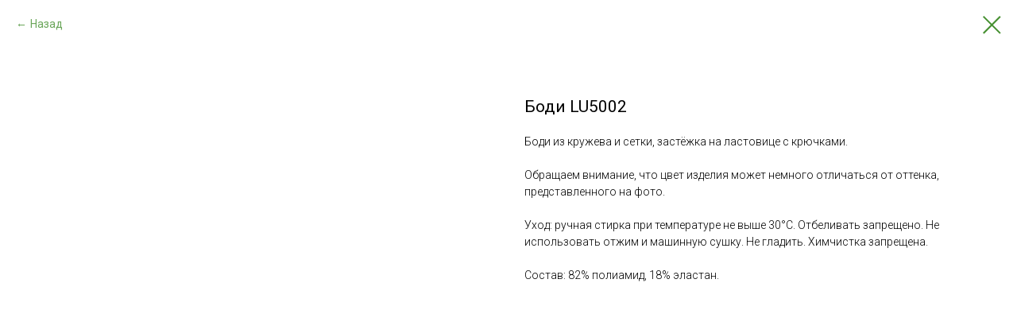

--- FILE ---
content_type: text/html; charset=UTF-8
request_url: https://oleve.net/underwear/tproduct/123837174-595095870291-bodi-lu5002
body_size: 10420
content:
<!DOCTYPE html> <html> <head> <meta charset="utf-8" /> <meta http-equiv="Content-Type" content="text/html; charset=utf-8" /> <meta name="viewport" content="width=device-width, initial-scale=1.0" /> <!--metatextblock-->
<title>Боди LU5002</title>
<meta name="description" content="">
<meta name="keywords" content="">
<meta property="og:title" content="Боди LU5002" />
<meta property="og:description" content="" />
<meta property="og:type" content="website" />
<meta property="og:url" content="https://oleve.net/underwear/tproduct/123837174-595095870291-bodi-lu5002" />
<meta property="og:image" content="https://static.tildacdn.com/stor6536-3738-4231-a337-393361626233/50961531.jpg" />
<link rel="canonical" href="https://oleve.net/underwear/tproduct/123837174-595095870291-bodi-lu5002" />
<!--/metatextblock--> <meta name="format-detection" content="telephone=no" /> <meta http-equiv="x-dns-prefetch-control" content="on"> <link rel="dns-prefetch" href="https://ws.tildacdn.com"> <link rel="dns-prefetch" href="https://static.tildacdn.com"> <link rel="shortcut icon" href="https://static.tildacdn.com/tild3832-3233-4433-a262-626464613631/favicon.ico" type="image/x-icon" /> <!-- Assets --> <script src="https://neo.tildacdn.com/js/tilda-fallback-1.0.min.js" async charset="utf-8"></script> <link rel="stylesheet" href="https://static.tildacdn.com/css/tilda-grid-3.0.min.css" type="text/css" media="all" onerror="this.loaderr='y';"/> <link rel="stylesheet" href="https://static.tildacdn.com/ws/project1470499/tilda-blocks-page7040335.min.css?t=1758001913" type="text/css" media="all" onerror="this.loaderr='y';" /> <link rel="preconnect" href="https://fonts.gstatic.com"> <link href="https://fonts.googleapis.com/css2?family=Roboto:wght@300;400;500;700&subset=latin,cyrillic" rel="stylesheet"> <link rel="stylesheet" href="https://static.tildacdn.com/css/tilda-animation-2.0.min.css" type="text/css" media="all" onerror="this.loaderr='y';" /> <link rel="stylesheet" href="https://static.tildacdn.com/css/tilda-popup-1.1.min.css" type="text/css" media="print" onload="this.media='all';" onerror="this.loaderr='y';" /> <noscript><link rel="stylesheet" href="https://static.tildacdn.com/css/tilda-popup-1.1.min.css" type="text/css" media="all" /></noscript> <link rel="stylesheet" href="https://static.tildacdn.com/css/tilda-slds-1.4.min.css" type="text/css" media="print" onload="this.media='all';" onerror="this.loaderr='y';" /> <noscript><link rel="stylesheet" href="https://static.tildacdn.com/css/tilda-slds-1.4.min.css" type="text/css" media="all" /></noscript> <link rel="stylesheet" href="https://static.tildacdn.com/css/tilda-catalog-1.1.min.css" type="text/css" media="print" onload="this.media='all';" onerror="this.loaderr='y';" /> <noscript><link rel="stylesheet" href="https://static.tildacdn.com/css/tilda-catalog-1.1.min.css" type="text/css" media="all" /></noscript> <link rel="stylesheet" href="https://static.tildacdn.com/css/tilda-forms-1.0.min.css" type="text/css" media="all" onerror="this.loaderr='y';" /> <link rel="stylesheet" href="https://static.tildacdn.com/css/tilda-zoom-2.0.min.css" type="text/css" media="print" onload="this.media='all';" onerror="this.loaderr='y';" /> <noscript><link rel="stylesheet" href="https://static.tildacdn.com/css/tilda-zoom-2.0.min.css" type="text/css" media="all" /></noscript> <script nomodule src="https://static.tildacdn.com/js/tilda-polyfill-1.0.min.js" charset="utf-8"></script> <script type="text/javascript">function t_onReady(func) {if(document.readyState!='loading') {func();} else {document.addEventListener('DOMContentLoaded',func);}}
function t_onFuncLoad(funcName,okFunc,time) {if(typeof window[funcName]==='function') {okFunc();} else {setTimeout(function() {t_onFuncLoad(funcName,okFunc,time);},(time||100));}}function t_throttle(fn,threshhold,scope) {return function() {fn.apply(scope||this,arguments);};}function t396_initialScale(t){var e=document.getElementById("rec"+t);if(e){var i=e.querySelector(".t396__artboard");if(i){window.tn_scale_initial_window_width||(window.tn_scale_initial_window_width=document.documentElement.clientWidth);var a=window.tn_scale_initial_window_width,r=[],n,l=i.getAttribute("data-artboard-screens");if(l){l=l.split(",");for(var o=0;o<l.length;o++)r[o]=parseInt(l[o],10)}else r=[320,480,640,960,1200];for(var o=0;o<r.length;o++){var d=r[o];a>=d&&(n=d)}var _="edit"===window.allrecords.getAttribute("data-tilda-mode"),c="center"===t396_getFieldValue(i,"valign",n,r),s="grid"===t396_getFieldValue(i,"upscale",n,r),w=t396_getFieldValue(i,"height_vh",n,r),g=t396_getFieldValue(i,"height",n,r),u=!!window.opr&&!!window.opr.addons||!!window.opera||-1!==navigator.userAgent.indexOf(" OPR/");if(!_&&c&&!s&&!w&&g&&!u){var h=parseFloat((a/n).toFixed(3)),f=[i,i.querySelector(".t396__carrier"),i.querySelector(".t396__filter")],v=Math.floor(parseInt(g,10)*h)+"px",p;i.style.setProperty("--initial-scale-height",v);for(var o=0;o<f.length;o++)f[o].style.setProperty("height","var(--initial-scale-height)");t396_scaleInitial__getElementsToScale(i).forEach((function(t){t.style.zoom=h}))}}}}function t396_scaleInitial__getElementsToScale(t){return t?Array.prototype.slice.call(t.children).filter((function(t){return t&&(t.classList.contains("t396__elem")||t.classList.contains("t396__group"))})):[]}function t396_getFieldValue(t,e,i,a){var r,n=a[a.length-1];if(!(r=i===n?t.getAttribute("data-artboard-"+e):t.getAttribute("data-artboard-"+e+"-res-"+i)))for(var l=0;l<a.length;l++){var o=a[l];if(!(o<=i)&&(r=o===n?t.getAttribute("data-artboard-"+e):t.getAttribute("data-artboard-"+e+"-res-"+o)))break}return r}window.TN_SCALE_INITIAL_VER="1.0",window.tn_scale_initial_window_width=null;</script> <script src="https://static.tildacdn.com/js/jquery-1.10.2.min.js" charset="utf-8" onerror="this.loaderr='y';"></script> <script src="https://static.tildacdn.com/js/tilda-scripts-3.0.min.js" charset="utf-8" defer onerror="this.loaderr='y';"></script> <script src="https://static.tildacdn.com/ws/project1470499/tilda-blocks-page7040335.min.js?t=1758001913" charset="utf-8" onerror="this.loaderr='y';"></script> <script src="https://static.tildacdn.com/js/tilda-lazyload-1.0.min.js" charset="utf-8" async onerror="this.loaderr='y';"></script> <script src="https://static.tildacdn.com/js/tilda-animation-2.0.min.js" charset="utf-8" async onerror="this.loaderr='y';"></script> <script src="https://static.tildacdn.com/js/hammer.min.js" charset="utf-8" async onerror="this.loaderr='y';"></script> <script src="https://static.tildacdn.com/js/tilda-slds-1.4.min.js" charset="utf-8" async onerror="this.loaderr='y';"></script> <script src="https://static.tildacdn.com/js/tilda-products-1.0.min.js" charset="utf-8" async onerror="this.loaderr='y';"></script> <script src="https://static.tildacdn.com/js/tilda-catalog-1.1.min.js" charset="utf-8" async onerror="this.loaderr='y';"></script> <script src="https://static.tildacdn.com/js/tilda-zero-1.1.min.js" charset="utf-8" async onerror="this.loaderr='y';"></script> <script src="https://static.tildacdn.com/js/tilda-popup-1.0.min.js" charset="utf-8" async onerror="this.loaderr='y';"></script> <script src="https://static.tildacdn.com/js/tilda-forms-1.0.min.js" charset="utf-8" async onerror="this.loaderr='y';"></script> <script src="https://static.tildacdn.com/js/tilda-zero-forms-1.0.min.js" charset="utf-8" async onerror="this.loaderr='y';"></script> <script src="https://static.tildacdn.com/js/tilda-zoom-2.0.min.js" charset="utf-8" async onerror="this.loaderr='y';"></script> <script src="https://static.tildacdn.com/js/tilda-zero-scale-1.0.min.js" charset="utf-8" async onerror="this.loaderr='y';"></script> <script src="https://static.tildacdn.com/js/tilda-events-1.0.min.js" charset="utf-8" async onerror="this.loaderr='y';"></script> <script type="text/javascript">window.dataLayer=window.dataLayer||[];</script> <script type="text/javascript">(function() {if((/bot|google|yandex|baidu|bing|msn|duckduckbot|teoma|slurp|crawler|spider|robot|crawling|facebook/i.test(navigator.userAgent))===false&&typeof(sessionStorage)!='undefined'&&sessionStorage.getItem('visited')!=='y'&&document.visibilityState){var style=document.createElement('style');style.type='text/css';style.innerHTML='@media screen and (min-width: 980px) {.t-records {opacity: 0;}.t-records_animated {-webkit-transition: opacity ease-in-out .2s;-moz-transition: opacity ease-in-out .2s;-o-transition: opacity ease-in-out .2s;transition: opacity ease-in-out .2s;}.t-records.t-records_visible {opacity: 1;}}';document.getElementsByTagName('head')[0].appendChild(style);function t_setvisRecs(){var alr=document.querySelectorAll('.t-records');Array.prototype.forEach.call(alr,function(el) {el.classList.add("t-records_animated");});setTimeout(function() {Array.prototype.forEach.call(alr,function(el) {el.classList.add("t-records_visible");});sessionStorage.setItem("visited","y");},400);}
document.addEventListener('DOMContentLoaded',t_setvisRecs);}})();</script></head> <body class="t-body" style="margin:0;"> <!--allrecords--> <div id="allrecords" class="t-records" data-product-page="y" data-hook="blocks-collection-content-node" data-tilda-project-id="1470499" data-tilda-page-id="7040335" data-tilda-page-alias="underwear" data-tilda-formskey="369db2103786433f7b8c5ce5e31bdfcb" data-tilda-lazy="yes" data-tilda-root-zone="com" data-tilda-project-country="RU">
<div id="rec152850812" class="r t-rec" style=" " data-animationappear="off" data-record-type="875"><!-- t875 --><script type="text/javascript"> $(document).ready(function(){ t875_init('152850812'); });</script></div>

<!-- PRODUCT START -->


                        
                    
        
        

<div id="rec123837174" class="r t-rec" style="background-color:#ffffff;" data-bg-color="#ffffff">
    <div class="t-store t-store__prod-snippet__container">

        
                <div class="t-store__prod-popup__close-txt-wr" style="position:absolute;">
            <a href="https://oleve.net/underwear" class="js-store-close-text t-store__prod-popup__close-txt t-descr t-descr_xxs" style="color:#469031;">
                Назад
            </a>
        </div>
        
        <a href="https://oleve.net/underwear" class="t-popup__close" style="position:absolute; background-color:#ffffff">
            <div class="t-popup__close-wrapper">
                <svg class="t-popup__close-icon t-popup__close-icon_arrow" width="26px" height="26px" viewBox="0 0 26 26" version="1.1" xmlns="http://www.w3.org/2000/svg" xmlns:xlink="http://www.w3.org/1999/xlink"><path d="M10.4142136,5 L11.8284271,6.41421356 L5.829,12.414 L23.4142136,12.4142136 L23.4142136,14.4142136 L5.829,14.414 L11.8284271,20.4142136 L10.4142136,21.8284271 L2,13.4142136 L10.4142136,5 Z" fill="#469031"></path></svg>
                <svg class="t-popup__close-icon t-popup__close-icon_cross" width="23px" height="23px" viewBox="0 0 23 23" version="1.1" xmlns="http://www.w3.org/2000/svg" xmlns:xlink="http://www.w3.org/1999/xlink"><g stroke="none" stroke-width="1" fill="#469031" fill-rule="evenodd"><rect transform="translate(11.313708, 11.313708) rotate(-45.000000) translate(-11.313708, -11.313708) " x="10.3137085" y="-3.6862915" width="2" height="30"></rect><rect transform="translate(11.313708, 11.313708) rotate(-315.000000) translate(-11.313708, -11.313708) " x="10.3137085" y="-3.6862915" width="2" height="30"></rect></g></svg>
            </div>
        </a>
        
        <div class="js-store-product js-product t-store__product-snippet" data-product-lid="595095870291" data-product-uid="595095870291" itemscope itemtype="http://schema.org/Product">
            <meta itemprop="productID" content="595095870291" />

            <div class="t-container">
                <div>
                    <meta itemprop="image" content="https://static.tildacdn.com/stor6536-3738-4231-a337-393361626233/50961531.jpg" />
                    <div class="t-store__prod-popup__slider js-store-prod-slider t-store__prod-popup__col-left t-col t-col_6">
                        <div class="js-product-img" style="width:100%;padding-bottom:75%;background-size:cover;opacity:0;">
                        </div>
                    </div>
                    <div class="t-store__prod-popup__info t-align_left t-store__prod-popup__col-right t-col t-col_6">

                        <div class="t-store__prod-popup__title-wrapper">
                            <h1 class="js-store-prod-name js-product-name t-store__prod-popup__name t-name t-name_xl" itemprop="name" style="font-size:21px;font-weight:400;font-family:Roboto;">Боди LU5002</h1>
                            <div class="t-store__prod-popup__brand t-descr t-descr_xxs" >
                                                            </div>
                            <div class="t-store__prod-popup__sku t-descr t-descr_xxs">
                                <span class="js-store-prod-sku js-product-sku" translate="no" >
                                    
                                </span>
                            </div>
                        </div>

                                                                        <div itemprop="offers" itemscope itemtype="http://schema.org/AggregateOffer" style="display:none;">
                            <meta itemprop="lowPrice" content="" />
                            <meta itemprop="highPrice" content="" />
                            <meta itemprop="priceCurrency" content="RUB" />
                                                        <link itemprop="availability" href="http://schema.org/InStock">
                                                                                    <div itemprop="offers" itemscope itemtype="http://schema.org/Offer" style="display:none;">
                                <meta itemprop="serialNumber" content="766964768091" />
                                                                <meta itemprop="sku" content="LU5002" />
                                                                <meta itemprop="price" content="0" />
                                <meta itemprop="priceCurrency" content="RUB" />
                                                                <link itemprop="availability" href="http://schema.org/InStock">
                                                            </div>
                                                        <div itemprop="offers" itemscope itemtype="http://schema.org/Offer" style="display:none;">
                                <meta itemprop="serialNumber" content="768866685961" />
                                                                <meta itemprop="sku" content="LU5002" />
                                                                <meta itemprop="price" content="0" />
                                <meta itemprop="priceCurrency" content="RUB" />
                                                                <link itemprop="availability" href="http://schema.org/InStock">
                                                            </div>
                                                        <div itemprop="offers" itemscope itemtype="http://schema.org/Offer" style="display:none;">
                                <meta itemprop="serialNumber" content="170926070931" />
                                                                <meta itemprop="sku" content="LU5002" />
                                                                <meta itemprop="price" content="0" />
                                <meta itemprop="priceCurrency" content="RUB" />
                                                                <link itemprop="availability" href="http://schema.org/InStock">
                                                            </div>
                                                        <div itemprop="offers" itemscope itemtype="http://schema.org/Offer" style="display:none;">
                                <meta itemprop="serialNumber" content="117671436331" />
                                                                <meta itemprop="sku" content="LU5002" />
                                                                <meta itemprop="price" content="0" />
                                <meta itemprop="priceCurrency" content="RUB" />
                                                                <link itemprop="availability" href="http://schema.org/InStock">
                                                            </div>
                                                        <div itemprop="offers" itemscope itemtype="http://schema.org/Offer" style="display:none;">
                                <meta itemprop="serialNumber" content="671248390571" />
                                                                <meta itemprop="sku" content="LU5002" />
                                                                <meta itemprop="price" content="0" />
                                <meta itemprop="priceCurrency" content="RUB" />
                                                                <link itemprop="availability" href="http://schema.org/InStock">
                                                            </div>
                                                    </div>
                        
                                                
                        <div class="js-store-price-wrapper t-store__prod-popup__price-wrapper">
                            <div class="js-store-prod-price t-store__prod-popup__price t-store__prod-popup__price-item t-name t-name_md" style="color:#000000;font-weight:500;display:none;">
                                                                <div class="js-product-price js-store-prod-price-val t-store__prod-popup__price-value" data-product-price-def="" data-product-price-def-str=""></div><div class="t-store__prod-popup__price-currency" translate="no">₽</div>
                                                            </div>
                            <div class="js-store-prod-price-old t-store__prod-popup__price_old t-store__prod-popup__price-item t-name t-name_md" style="font-weight:500;display:none;">
                                                                <div class="js-store-prod-price-old-val t-store__prod-popup__price-value"></div><div class="t-store__prod-popup__price-currency" translate="no">₽</div>
                                                            </div>
                        </div>

                        <div class="js-product-controls-wrapper">
                        </div>

                        <div class="t-store__prod-popup__links-wrapper">
                                                    </div>

                        
                        <div class="js-store-prod-text t-store__prod-popup__text t-descr t-descr_xxs" >
                                                    <div class="js-store-prod-all-text" itemprop="description">
                                Боди из кружева и сетки, застёжка на ластовице с крючками.<br /><br />Обращаем внимание, что цвет изделия может немного отличаться от оттенка, представленного на фото.<br /><br />Уход: ручная стирка при температуре не выше 30°С. Отбеливать запрещено. Не использовать отжим и машинную сушку. Не гладить. Химчистка запрещена.<br /><br />Состав: 82% полиамид, 18% эластан.                            </div>
                                                                            <div class="js-store-prod-all-charcs">
                                                                                                                                                                        </div>
                                                </div>

                    </div>
                </div>

                            </div>
        </div>
                <div class="js-store-error-msg t-store__error-msg-cont"></div>
        <div itemscope itemtype="http://schema.org/ImageGallery" style="display:none;">
                                                                                                                                                                                                                                                                                                                                                                                                                                                        </div>

    </div>

                        
                        
    
    <style>
        /* body bg color */
        
        .t-body {
            background-color:#ffffff;
        }
        

        /* body bg color end */
        /* Slider stiles */
        .t-slds__bullet_active .t-slds__bullet_body {
            background-color: #222 !important;
        }

        .t-slds__bullet:hover .t-slds__bullet_body {
            background-color: #222 !important;
        }
        /* Slider stiles end */
    </style>
    

        
                
        
        
        
        <style>
        .t-store__product-snippet .t-btn:not(.t-animate_no-hover):hover{
            
            color: #469031 !important;
            border-color: #469031 !important;
            
    	}
        .t-store__product-snippet .t-btn:not(.t-animate_no-hover){
            -webkit-transition: background-color 0,1s ease-in-out, color 0,1s ease-in-out, border-color 0,1s ease-in-out, box-shadow 0,1s ease-in-out; transition: background-color 0,1s ease-in-out, color 0,1s ease-in-out, border-color 0,1s ease-in-out, box-shadow 0,1s ease-in-out;
        }
        </style>
        

        
        
    <style>
        

        

        
    </style>
    
    
        
    <style>
        
    </style>
    
    
        
    <style>
        
    </style>
    
    
        
        <style>
    
                                    
        </style>
    
    
    <div class="js-store-tpl-slider-arrows" style="display: none;">
              


<style type="text/css">
  .t-slds__arrow_wrapper:hover .t-slds__arrow-withbg {
    border-color: #000000 !important;
    
                              background-color: rgba() !important;
                      
  }
</style>


<div class="t-slds__arrow_wrapper t-slds__arrow_wrapper-left" data-slide-direction="left">
  <div class="t-slds__arrow t-slds__arrow-left " >
    <div class="t-slds__arrow_body t-slds__arrow_body-left" style="width: 23px;">
      <svg style="display: block" viewBox="0 0 23.9 43" xmlns="http://www.w3.org/2000/svg" xmlns:xlink="http://www.w3.org/1999/xlink">
                
        <style type="text/css">
          .t-slds__arrow_wrapper polyline {
            -webkit-transition:  stroke ease-in-out .2s;
            -moz-transition:  stroke ease-in-out .2s;
            -o-transition:  stroke ease-in-out .2s;
            transition:  stroke ease-in-out .2s;
          }
          .t-slds__arrow_wrapper:hover polyline {
            stroke: #000000 !important;
          }
        </style>
        
                <desc>Left</desc>
        <polyline
        fill="none"
        stroke="#000000"
        stroke-linejoin="butt"
        stroke-linecap="butt"
        stroke-width="3"
        points="1.5,1.5 21.5,21.5 1.5,41.5"
        />
      </svg>
    </div>
  </div>
</div>
<div class="t-slds__arrow_wrapper t-slds__arrow_wrapper-right" data-slide-direction="right">
  <div class="t-slds__arrow t-slds__arrow-right " >
    <div class="t-slds__arrow_body t-slds__arrow_body-right" style="width: 23px;">
      <svg style="display: block" viewBox="0 0 23.9 43" xmlns="http://www.w3.org/2000/svg" xmlns:xlink="http://www.w3.org/1999/xlink">
        <desc>Right</desc>
        <polyline
        fill="none"
        stroke="#000000"
        stroke-linejoin="butt"
        stroke-linecap="butt"
        stroke-width="3"
        points="1.5,1.5 21.5,21.5 1.5,41.5"
        />
      </svg>
    </div>
  </div>
</div>    </div>

    
    <script>
        t_onReady(function() {
            var tildacopyEl = document.getElementById('tildacopy');
            if (tildacopyEl) tildacopyEl.style.display = 'none';

            var recid = '123837174';
            var options = {};
            var product = {"uid":595095870291,"rootpartid":387287,"title":"Боди LU5002","text":"Боди из кружева и сетки, застёжка на ластовице с крючками.<br \/><br \/>Обращаем внимание, что цвет изделия может немного отличаться от оттенка, представленного на фото.<br \/><br \/>Уход: ручная стирка при температуре не выше 30°С. Отбеливать запрещено. Не использовать отжим и машинную сушку. Не гладить. Химчистка запрещена.<br \/><br \/>Состав: 82% полиамид, 18% эластан.","gallery":[{"img":"https:\/\/static.tildacdn.com\/stor6536-3738-4231-a337-393361626233\/50961531.jpg"},{"img":"https:\/\/static.tildacdn.com\/stor6165-3966-4864-b463-663263303664\/62365039.jpg"},{"img":"https:\/\/static.tildacdn.com\/stor6464-3565-4166-b663-626639653639\/84512949.jpg"},{"img":"https:\/\/static.tildacdn.com\/stor3533-6563-4434-b438-353732633332\/74286333.jpg"},{"img":"https:\/\/static.tildacdn.com\/stor3234-6137-4265-a535-323264346663\/30570685.jpg"},{"img":"https:\/\/static.tildacdn.com\/stor6235-6364-4136-b330-633161363062\/64131339.jpg"},{"img":"https:\/\/static.tildacdn.com\/stor3833-6230-4466-b364-616161653563\/21630601.jpg"},{"img":"https:\/\/static.tildacdn.com\/stor6638-3432-4938-b636-613432316439\/76166149.jpg"},{"img":"https:\/\/static.tildacdn.com\/stor6438-3161-4236-b133-653936343965\/96334218.jpg"},{"img":"https:\/\/static.tildacdn.com\/stor3461-3763-4461-b439-336536613830\/53524783.jpg"},{"img":"https:\/\/static.tildacdn.com\/stor3736-3834-4433-b066-636539653962\/62383235.jpg"},{"img":"https:\/\/static.tildacdn.com\/stor6336-3839-4465-b337-366264653564\/50659916.jpg"},{"img":"https:\/\/static.tildacdn.com\/stor3532-3538-4631-b439-376163343565\/64084374.jpg"},{"img":"https:\/\/static.tildacdn.com\/stor3366-3161-4564-b262-363034666237\/90801023.jpg"},{"img":"https:\/\/static.tildacdn.com\/stor3262-3834-4066-b333-333438383763\/92598745.jpg"}],"sort":1068255,"portion":0,"newsort":0,"json_options":"[{\"title\":\"Цвет\",\"params\":{\"view\":\"select\",\"hasColor\":false,\"linkImage\":false},\"values\":[\"Чёрный\",\"Тёмно-бирюзовый\",\"Красный\",\"Айвори\",\"Пудровый\"]}]","json_chars":"null","externalid":"aMztmZd9BgSoTcHrKkzJ","pack_label":"lwh","pack_x":0,"pack_y":0,"pack_z":0,"pack_m":0,"serverid":"master","servertime":"1750669264.1819","price":"","parentuid":"","editions":[{"uid":766964768091,"externalid":"nuxTuEky7kTLI2srSfZZ","sku":"LU5002","price":"","priceold":"","quantity":"","img":"https:\/\/static.tildacdn.com\/stor6536-3738-4231-a337-393361626233\/50961531.jpg","Цвет":"Чёрный"},{"uid":768866685961,"externalid":"sMdC3j2vOorIsKpIMfge","sku":"LU5002","price":"","priceold":"","quantity":"","img":"https:\/\/static.tildacdn.com\/stor3533-6563-4434-b438-353732633332\/74286333.jpg","Цвет":"Тёмно-бирюзовый"},{"uid":170926070931,"externalid":"x9O8oApElApSZdMC6dfc","sku":"LU5002","price":"","priceold":"","quantity":"","img":"https:\/\/static.tildacdn.com\/stor3833-6230-4466-b364-616161653563\/21630601.jpg","Цвет":"Красный"},{"uid":117671436331,"externalid":"2aSLUAvCMOIamp1F3vM8","sku":"LU5002","price":"","priceold":"","quantity":"","img":"https:\/\/static.tildacdn.com\/stor3461-3763-4461-b439-336536613830\/53524783.jpg","Цвет":"Айвори"},{"uid":671248390571,"externalid":"slxrmOs1geMPF10B3EVJ","sku":"LU5002","price":"","priceold":"","quantity":"","img":"https:\/\/static.tildacdn.com\/stor3532-3538-4631-b439-376163343565\/64084374.jpg","Цвет":"Пудровый"}],"characteristics":[],"properties":[{"title":"Размер:","params":{"type":"single"},"sort":1,"values":"S\nM\nL\nXL"}],"partuids":[611716622433],"url":"https:\/\/oleve.net\/underwear\/tproduct\/123837174-595095870291-bodi-lu5002"};

            // draw slider or show image for SEO
            if (window.isSearchBot) {
                var imgEl = document.querySelector('.js-product-img');
                if (imgEl) imgEl.style.opacity = '1';
            } else {
                
                var prodcard_optsObj = {
    hasWrap: false,
    txtPad: '',
    bgColor: '',
    borderRadius: '',
    shadowSize: '0px',
    shadowOpacity: '',
    shadowSizeHover: '',
    shadowOpacityHover: '',
    shadowShiftyHover: '',
    btnTitle1: '',
    btnLink1: 'popup',
    btnTitle2: '',
    btnLink2: 'popup',
    showOpts: false};

var price_optsObj = {
    color: '#000000',
    colorOld: '',
    fontSize: '45px',
    fontWeight: '500'
};

var popup_optsObj = {
    columns: '6',
    columns2: '6',
    isVertical: '',
    align: 'left',
    btnTitle: '',
    closeText: 'Назад',
    iconColor: '#469031',
    containerBgColor: '#ffffff',
    overlayBgColorRgba: 'rgba(255,255,255,1)',
    popupStat: '',
    popupContainer: '',
    fixedButton: false,
    mobileGalleryStyle: ''
};

var slider_optsObj = {
    anim_speed: '',
    arrowColor: '#000000',
    videoPlayerIconColor: '',
    cycle: 'on',
    controls: 'arrowsthumbs',
    bgcolor: '#ebebeb'
};

var slider_dotsOptsObj = {
    size: '',
    bgcolor: '',
    bordersize: '',
    bgcoloractive: ''
};

var slider_slidesOptsObj = {
    zoomable: true,
    bgsize: 'contain',
    ratio: '1.33'
};

var typography_optsObj = {
    descrColor: '',
    titleColor: ''
};

var default_sortObj = {
    in_stock: false};

var btn1_style = 'text-transform:uppercase;font-weight:500;font-family:Roboto;border-radius:5px;-moz-border-radius:5px;-webkit-border-radius:5px;color:#000000;border:1px solid #000000;';
var btn2_style = 'text-transform:uppercase;font-weight:500;font-family:Roboto;border-radius:5px;-moz-border-radius:5px;-webkit-border-radius:5px;color:#000000;border:1px solid #000000;';

var options_catalog = {
    btn1_style: btn1_style,
    btn2_style: btn2_style,
    storepart: '611716622433',
    prodCard: prodcard_optsObj,
    popup_opts: popup_optsObj,
    defaultSort: default_sortObj,
    slider_opts: slider_optsObj,
    slider_dotsOpts: slider_dotsOptsObj,
    slider_slidesOpts: slider_slidesOptsObj,
    typo: typography_optsObj,
    price: price_optsObj,
    blocksInRow: '4',
    imageHover: true,
    imageHeight: '400px',
    imageRatioClass: 't-store__card__imgwrapper_4-3',
    align: 'center',
    vindent: '',
    isHorizOnMob:false,
    itemsAnim: '',
    hasOriginalAspectRatio: true,
    markColor: '#ffffff',
    markBgColor: '#ff4a4a',
    currencySide: 'r',
    currencyTxt: '₽',
    currencySeparator: ',',
    currencyDecimal: '',
    btnSize: '',
    verticalAlignButtons: false,
    hideFilters: true,
    titleRelevants: '',
    showRelevants: '',
    relevants_slider: false,
    relevants_quantity: '',
    isFlexCols: true,
    isPublishedPage: true,
    previewmode: true,
    colClass: 't-col t-col_3',
    ratio: '3_4',
    sliderthumbsside: '',
    showStoreBtnQuantity: '',
    tabs: '',
    galleryStyle: '',
    title_typo: '',
    descr_typo: '',
    price_typo: '',
    price_old_typo: '',
    menu_typo: '',
    options_typo: '',
    sku_typo: '',
    characteristics_typo: '',
    button_styles: '',
    button2_styles: '',
    buttonicon: '',
    buttoniconhover: '',
};                
                // emulate, get options_catalog from file store_catalog_fields
                options = options_catalog;
                options.typo.title = "font-size:21px;font-weight:400;font-family:Roboto;" || '';
                options.typo.descr = "" || '';

                try {
                    if (options.showRelevants) {
                        var itemsCount = '4';
                        var relevantsMethod;
                        switch (options.showRelevants) {
                            case 'cc':
                                relevantsMethod = 'current_category';
                                break;
                            case 'all':
                                relevantsMethod = 'all_categories';
                                break;
                            default:
                                relevantsMethod = 'category_' + options.showRelevants;
                                break;
                        }

                        t_onFuncLoad('t_store_loadProducts', function() {
                            t_store_loadProducts(
                                'relevants',
                                recid,
                                options,
                                false,
                                {
                                    currentProductUid: '595095870291',
                                    relevantsQuantity: itemsCount,
                                    relevantsMethod: relevantsMethod,
                                    relevantsSort: 'random'
                                }
                            );
                        });
                    }
                } catch (e) {
                    console.log('Error in relevants: ' + e);
                }
            }

            
                        

            window.tStoreOptionsList = [{"title":"Цвет","params":{"view":"select","hasColor":false,"linkImage":false},"values":[{"id":240638,"value":"Айвори"},{"id":34566546,"value":"Айвори\/лососевый"},{"id":34566150,"value":"Аква"},{"id":34564806,"value":"Базилик"},{"id":242075,"value":"Бежевый"},{"id":242072,"value":"Белый"},{"id":240641,"value":"Бирюзовый"},{"id":14345515,"value":"Бирюзовый\/Бежевый"},{"id":240644,"value":"Бордовый"},{"id":39810002,"value":"Бронзовый"},{"id":894086,"value":"Винный"},{"id":893852,"value":"Винный\/Бежевый"},{"id":34561638,"value":"Виноградный"},{"id":242654,"value":"Голубой"},{"id":39810482,"value":"Горный ручей"},{"id":45319922,"value":"Графит"},{"id":3487345,"value":"Графитовый"},{"id":34566938,"value":"Грозовое небо"},{"id":41679942,"value":"Змеиный"},{"id":2436359,"value":"Какао"},{"id":27821994,"value":"Капучино"},{"id":25559878,"value":"Карамельный"},{"id":240944,"value":"Коричневый"},{"id":230345,"value":"Красный"},{"id":9445546,"value":"Кремовый"},{"id":14347507,"value":"Лавандовый"},{"id":37746174,"value":"Леопард"},{"id":41687032,"value":"Леопардовый"},{"id":34572022,"value":"Лиловый"},{"id":25059454,"value":"Лососевый"},{"id":20792623,"value":"Манго"},{"id":13366393,"value":"Марсала"},{"id":29523998,"value":"Молочный шоколад"},{"id":13366480,"value":"Мультиколор"},{"id":17181163,"value":"Мятный"},{"id":13366552,"value":"Нежно-розовый"},{"id":34561018,"value":"Нефритовый"},{"id":3487342,"value":"Оливковый"},{"id":34562198,"value":"Ореховый"},{"id":34572026,"value":"Папирус"},{"id":2354069,"value":"Пепельная роза"},{"id":34566550,"value":"Пепельная роза\/слива"},{"id":242882,"value":"Персиковый"},{"id":34572030,"value":"Полынь"},{"id":894446,"value":"Пудровый"},{"id":18275302,"value":"Розовое золото"},{"id":240647,"value":"Розовый"},{"id":27821998,"value":"Розовый жемчуг"},{"id":25560498,"value":"Рубин"},{"id":20792632,"value":"Сакура"},{"id":25559682,"value":"Сапфир"},{"id":17182453,"value":"Серо-голубой"},{"id":25560494,"value":"Серый нефрит"},{"id":38947542,"value":"Сизый"},{"id":240650,"value":"Синий"},{"id":893849,"value":"Синий\/Бежевый"},{"id":3432007,"value":"Сливовый"},{"id":18324235,"value":"Сливочный"},{"id":34564810,"value":"Стальной"},{"id":27822002,"value":"Телесный"},{"id":11075098,"value":"Тёмно-бежевый"},{"id":242012,"value":"Тёмно-бирюзовый"},{"id":242762,"value":"Тёмно-зелёный"},{"id":242885,"value":"Тёмно-синий"},{"id":17182507,"value":"Терракотовый"},{"id":20792629,"value":"Фисташка"},{"id":20792626,"value":"Черника"},{"id":240674,"value":"Чёрный"},{"id":893846,"value":"Чёрный\/Бежевый"},{"id":27464802,"value":"Чёрный\/зебра"},{"id":34565454,"value":"Чёрный\/Змея"},{"id":27464738,"value":"Чёрный\/леопард"},{"id":39810492,"value":"Шалфей"},{"id":20858686,"value":"Ягодный"}]}];

            t_onFuncLoad('t_store_productInit', function() {
                t_store_productInit(recid, options, product);
            });

            // if user coming from catalog redirect back to main page
            if (window.history.state && (window.history.state.productData || window.history.state.storepartuid)) {
                window.onpopstate = function() {
                    window.history.replaceState(null, null, window.location.origin);
                    window.location.replace(window.location.origin);
                };
            }
        });
    </script>
    

</div>


<!-- PRODUCT END -->



</div>
<!--/allrecords--> <!-- Stat --> <script type="text/javascript">if(!window.mainTracker) {window.mainTracker='tilda';}
setTimeout(function(){(function(d,w,k,o,g) {var n=d.getElementsByTagName(o)[0],s=d.createElement(o),f=function(){n.parentNode.insertBefore(s,n);};s.type="text/javascript";s.async=true;s.key=k;s.id="tildastatscript";s.src=g;if(w.opera=="[object Opera]") {d.addEventListener("DOMContentLoaded",f,false);} else {f();}})(document,window,'4f2f848c35f21b396cdd0d6a0b72872c','script','https://static.tildacdn.com/js/tilda-stat-1.0.min.js');},2000);</script> </body> </html>